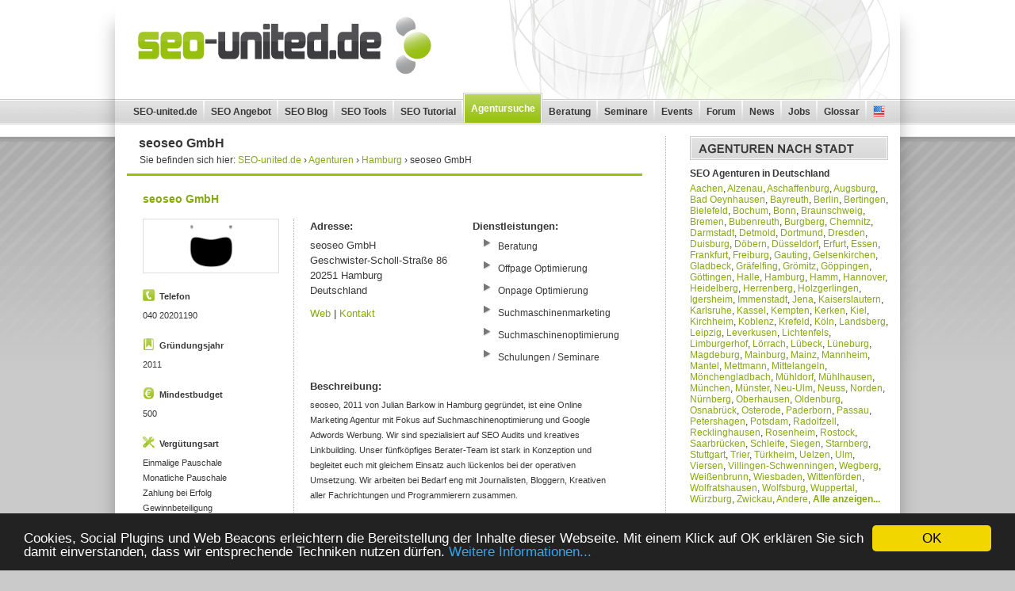

--- FILE ---
content_type: text/html
request_url: https://www.seo-united.de/seo-agenturen/seoseo-gmbh-1768/
body_size: 6752
content:

<!DOCTYPE html PUBLIC "-//W3C//DTD XHTML 1.0 Transitional//EN" "http://www.w3.org/TR/xhtml1/DTD/xhtml1-transitional.dtd">
<html xmlns="http://www.w3.org/1999/xhtml">
<head>
<meta http-equiv="Content-Type" content="text/html; charset=utf-8" />
<title>seoseo GmbH - Hamburg - SEO-united.de Agenturen</title>
<meta name="description" content="Adresse, Dienstleistungen, Auszeichnungen sowie eine aktuelle Übersicht der Referenzen der Agentur seoseo GmbH aus Hamburg..." />
<meta name="robots" content="index, follow" />
<!--[if lt IE 7]>
<link href="/style_ie.css" rel="stylesheet" type="text/css" media="all" />
<![endif]-->
<!--Responsive-->
<meta name="viewport" content="width=device-width, initial-scale=1.0">
<style>
	body.static {
		background-image: url(https://www.seo-united.de/images/bg_body_static.png);
		background-position: left -17px;
		color: #383838!important;
		font-family: Arial,Helvetica,sans-serif;
		color: #383838;
		font-size: 12px;
		background-color: #cacaca;
		background-repeat: repeat-x;
		margin: 0;
		padding: 0;
	}
	body.static #page {
		border: 0;
		margin-top: 0;
		margin-bottom: 40px;
		-webkit-box-shadow: 0px 30px 20px rgba(50, 50, 50, 0.35);
		-moz-box-shadow: 0px 30px 20px rgba(50, 50, 50, 0.35);
		box-shadow: 0px 30px 20px rgba(50,50,50,0.35);
	}
	#page {
		width: 990px;
		background-color: #fff;
		border: 2px solid #aaa;
		text-align: left;
		z-index: 10;
		margin: 15px auto;
	}
	#header.special {
		background-image: url(https://www.seo-united.de/images/bg_header_special.png);
		background-repeat: no-repeat;
		background-position: right top;
	}
	#logo {
		width: 426px;
		height: 125px;
		float: left;
	}
	a {
		color: #86aa0e;
		text-decoration: none;
	}
	#logo img {
		width: 426px;
		height: 115px;
	}
	#navi {
		height: 32px;
		background-image: url(https://www.seo-united.de/images/bg_navi.gif);
		background-repeat: repeat-x;
		clear: both;
		padding-left: 15px;
	}
	.nodesktop {
		display: none;
	}
	#navi ul {
		margin: 0;
		padding: 0;
	}

	ul, li, ol {
		list-style-type: none;
		margin: 0;
		padding: 0;
	}
	#navi ul li {
		width: auto;
		height: 32px;
		list-style-type: none;
		float: left;
		background-image: url(https://www.seo-united.de/images/bg_navi_trenner.gif);
		background-repeat: no-repeat;
		background-position: top right;
		margin: 0;
		padding: 0 2px 0 0;
	}
	#navi ul li a {
		width: auto;
		height: 16px;
		display: block;
		font-size: 12px;
		font-weight: 700;
		color: #383838;
		text-decoration: none;
		text-align: center;
		padding: 9px 7px 7px 8px;
	}
	#navi ul li.current {
		height: 37px;
		margin: -8px 0 0 0;
		padding: 0;
		border-left: 1px solid #cfcfcf;
		border-top: 1px solid #cfcfcf;
		border-right: 1px solid #cfcfcf;
		background-color: #fff;
		background-image: none;
	}
	#navi ul li.current a {
		width: auto;
		height: 15px;
		display: block;
		color: #fff;
		background-image: url(https://www.seo-united.de/images/bg_navi_current.gif);
		background-repeat: repeat-x;
		background-position: left;
		font-weight: 700;
		padding: 11px 7px 10px 8px;
		margin: 1px;
	}
	#navi ul li.li_lang {
		width: 23px;
		background-image: none;
		padding: 0!important;
	}
	#navi ul li a.lang_en {
		background-image: url(https://www.seo-united.de/images/english_small.gif);
	}
	#navi ul li a.a_lang {
		width: 15px;
		height: 15px;
		display: block;
		text-decoration: none;
		margin: 8px 0px 8px 8px;
		background-repeat: no-repeat;
		padding: 0;
	}
	#header_bottom_ad {
		height: 60px;
		text-align: center;
		clear: both;
		margin: 15px 0 0;
	}
	#main {
		margin: 0;
		padding: 15px;
	}
	.blog_box {
		margin-bottom: 25px;
	}
	.blog_box .titel {
		color: #383838;
		font-size: 16px;
		font-weight: 700;
		padding: 0 15px;
	}
	.blog_box .trenner {
		height: 3px;
		line-height: 3px;
		font-size: 2px;
		background-color: #97c00f;
		border: none;
		margin: 10px 0;
	}
	.clear {
		clear: both;
	}
	.blog_box .text {
		text-align: justify;
		font-size: 13px;
		line-height: 16px;
		padding: 0 15px;
	}
	h1, h2, h3, h4, h5, h6 {
		font-weight: 400;
		margin: 0;
		padding: 0;
	}
	#footer {
		height: 16px;
		background-image: url(https://www.seo-united.de/images/bg_footer.gif);
		background-repeat: repeat-x;
		text-align: center;
		padding: 5px;
	}
	#footer a, #footer strong, #footer span {
		color: #383838;
		text-decoration: none;
		padding: 0 5px;
	}
	#content_column {
		width: 650px;
		float: left;
		border-right: 1px dotted #aaa;
		margin-right: 0;
		padding-right: 29px;
	}
	#sidebar_column {
		width: 250px;
		float: right;
	}
	#sidebar_column .sidebar_startimg_grau {
		width: 250px;
		height: 30px;
		background-repeat: no-repeat;
		margin-bottom: 10px;
	}
	#sidebar_column .start_grau_sponsoren {
		background-image: url(https://www.seo-united.de/images/start_grau_sponsoren.png);
	}
	#sidebar_column .start_grau_agenturenstadt {
		background-image: url(https://www.seo-united.de/images/start_grau_agenturenstadt.png);
	}
	#sidebar_column .start_grau_agenturenplz {
		background-image: url(https://www.seo-united.de/images/start_grau_agenturenplz.png);
	}
	.agentur_premium_desc {
		font-size: 11px;
		margin: 5px 0px;
	}
	.sidebar_ul, .sidebar_box {
		float: left;
		margin-bottom: 25px;
	}
	.agentur_entry h3 {
		color: #97c00f;
		font-weight: bold;
		font-size: 14px;
		margin-bottom: 15px;
		margin-top: 5px;
	}
	.agentur_entry_2011 .agentur_img {
		width: 170px;
		float: left;
		margin-right: 20px;
		padding-right: 20px;
		border-right: 1px dotted #aaa;
		text-align: center;
	}
	.agentur_entry_2011 .agentur_img img {
		width: 160px;
		border: 1px solid #ddd;
		padding: 5px;
		background-color: #fff;
	}
	.agentur_zahlen .tel {
		background-image: url(https://www.seo-united.de/images/agentur_icon_tel.gif);
	}
	.agentur_zahlen strong {
		background-repeat: no-repeat;
		padding-left: 21px;
	}
	.agentur_entry_2011 .agentur_zahlen {
		text-align: left;
		font-size: 11px;
		margin-top: 20px;
	}
	.agentur_entry_2011 {
		padding: 5px 5px 20px;
	}
	.agentur_entry_2011 .agentur_infos {
		width: 390px;
		float: left;
	}
	.agentur_entry strong {
		margin-bottom: 5px;
		display: block;
	}
	.agentur_entry_2011 .agentur_dienstleistungen {
		width: 185px;
		float: left;
		margin-right: 0px;
	}
	.agentur_entry_2011 .agentur_daten {
		width: 185px;
		float: left;
		margin-right: 20px;
	}
	.agentur_website {
		margin-top: 10px;
	}
	.agentur_entry_2011 .agentur_dienstleistungen li {
		background-image: url(https://www.seo-united.de/images/bullet_transparent.gif);
	}
	ul.list_bullet li {
		background-image: url(https://www.seo-united.de/images/bullet.gif);
		background-repeat: no-repeat;
		background-position: left top;
		padding-left: 20px;
		margin-bottom: 5px;
	}
	.agentur_entry_2011 .agentur_beschreibung {
		width: 390px;
		float: left;
		margin-top: 10px;
	}
	.agentur_entry_2011 .agentur_text {
		font-size: 11px;
		width: 100%;
		float: none;
	}
	.agentur_text {
		width: 250px;
		float: left;
		font-size: 11px;
		text-align: left;
	}
	.agentur_zahlen .gruendung {
		background-image: url(https://www.seo-united.de/images/agentur_icon_gruendung.gif);
	}
	.agentur_zahlen .verguetung {
		background-image: url(https://www.seo-united.de/images/agentur_icon_verguetung.gif);
	}
	.agentur_entry .list_bullet {
		font-size: 12px;
	}
	@media screen and (max-width: 675px)
	{
		#header.special {
			background-size: auto 45px;
			min-height: 45px;
		}
		#logo {
			width: 160px;
			height: auto;
		}
		#logo img {
			height: auto;
			width: 160px;
		}
		#navi {
			padding: 0px;
			background-image: none;
			height: auto;
			border-top: 1px solid #ddd;
		}
		#navi_toggle {
			position: absolute;
			top: 9px;
			right: 10px;
			width: 50px;
			height: 24px;
			background-image: url(https://www.seo-united.de/images/bg_mobile_nav@2x.png);
			background-repeat: no-repeat;
			background-position: 37px center;
			background-size: 18px 14px;
			background-color: #fff;
			border: 1px solid #97c00e;
			font-size: 10px;
			line-height: 25px;
			font-weight: bold;
			text-transform: uppercase;
			padding: 0 4px;
		}
		.nodesktop {
			display: block;
		}
		#navi ul {
			display: none;
		}
		#header_bottom_ad {
			display: none !important;
		}
		#content_column, #sidebar_column {
			width: auto;
			float: none;
			margin: 0 0 20px 0;
			padding: 0;
			background-image: none;
			border: 0;
		}
		.blog_box .text, .blog_box .titel, .blog_box .meta {
			padding: 0;
			height: auto;
			text-align: left;
		}
		#page, #seounited_blog div#page {
			margin: 0!important;
			padding: 0;
			border: 0;
			width: 100%;
		}
		.blog_box .text, .blog_box .titel, .blog_box .meta {
			padding: 0;
			height: auto;
			text-align: left;
		}
		.blog_box .text {
			font-size: 15px;
			line-height: 1.7;
		}
		body {
			font-size: 15px;
			margin: 0!important;
			padding: 0;
			border-top: 1px solid #fff;
		}
		.nomobile {
			display: none;
		}
		.nodesktop {
			display: block;
		}
		.agentur_entry .agentur_img, .agentur_entry .agentur_infos {
			float: none;
			width: 100%;
			margin: 0 0 20px 0;
			padding: 0;
			border: 0;
			text-align: left;
		}
		#content_column, #sidebar_column {
			width: auto;
			float: none;
			margin: 0 0 20px 0;
			padding: 0;
			background-image: none;
			border: 0;
		}
		#main {
			margin: 0;
			padding: 20px 10px;
		}
		#breadcrumb_agentur, #agentursuche_nothingfound {
			margin: 5px 0!important;
			font-size: 11px;
		}
		.agentur_entry .agentur_zahlen, .agentur_entry .agentur_text {
			font-size: 15px;
			line-height: 1.5;
		}
		.sidebar_box, .sidebar_box .agentur_premium_desc, .sidebar_box .agentur_premium_name {
			font-size: 15px;
			line-height: 1.7;
		}
	}
</style>
<noscript>
	<link href="/min/?f=style.css" rel="stylesheet" type="text/css" media="all" />
	<link href="/style_mobile.css" rel="stylesheet" media="screen and (max-width: 675px)" type="text/css">
</noscript>
</head>

<body class="static">

<div id="page">

	<div id="header" class="special">

		<div id="logo">
			<a href="/"><img src="/images/seo-united-logo.png" alt="SEO-united.de - Suchmaschinenoptimierung" /></a>
		</div>

		<div id="navi">
		<div id="navi_toggle" class="nodesktop">Menü</div>
		<ul>
		<li><a title="SEO-united.de - Suchmaschinenoptimierung" href="/">SEO-united.de</a></li>
		<li><a href="https://www.seo-united.de/kontakt.php">SEO Angebot</a></li>
		<li><a href="https://www.seo-united.de/blog/">SEO Blog</a></li>
		<li><a href="https://www.seo-united.de/links-tools/">SEO Tools</a></li>
		<li><a href="https://www.seo-united.de/sitemap.html">SEO Tutorial</a></li>
		<li class="current"><a href="https://www.seo-united.de/seo-agenturen/">Agentursuche</a></li>
		<li><a href="https://www.seo-united.de/beratung/">Beratung</a></li>
		<li><a href="https://www.seo-united.de/seminare/">Seminare</a></li>
		<li><a href="https://www.seo-united.de/konferenzen/">Events</a></li>
		<li><a href="https://www.seo-united.de/forum/">Forum</a></li>
		<li><a href="https://www.seo-united.de/news/">News</a></li>
		<li><a href="https://www.seo-united.de/blog/jobs">Jobs</a></li>
		<li><a href="https://www.seo-united.de/glossar/">Glossar</a></li>
		<li class="li_lang"><a class="a_lang lang_en" href="/search-engine-optimization/">&nbsp;</a></li>
		</ul>
		</div>

	</div>

	<div id="main">

		<div id="content_column">

			<div class="blog_box">
			
				<h2 class="titel">seoseo GmbH</h2>
				<div id="breadcrumb_agentur" style="font-size: 12px;color:#383838;margin-top:5px;margin-bottom:5px;margin-left:16px;">Sie befinden sich hier:
					<span itemscope itemtype="https://data-vocabulary.org/Breadcrumb"><a href="/" itemprop="url"><span itemprop="title" style="color: #86aa0e">SEO-united.de</span></a></span> › 
					<span itemscope itemtype="https://data-vocabulary.org/Breadcrumb"><a href="/seo-agenturen/" itemprop="url"><span itemprop="title" style="color: #86aa0e">Agenturen</span></a></span> › 
																		<span itemscope itemtype="https://data-vocabulary.org/Breadcrumb"><a href="/seo-agenturen/stadt/hamburg/" itemprop="url"><span itemprop="title" style="color: #86aa0e">Hamburg</span></a></span> › 
																<span style="color: #383838">seoseo GmbH</span>
				</div>
				<div class="trenner"></div>
                				<div class="text">
				

						
						<div class="agentur_entry agentur_entry_2011">
							<h3><a href="/seo-agenturen/seoseo-gmbh-1768/">seoseo GmbH</a></h3>
							<div class="agentur_img"><a href="/seo-agenturen/seoseo-gmbh-1768/" onClick="ga('send', 'event', 'Agenturverzeichnis', 'OutboundClick','http://www.seoseo-gmbh.com [Detail-Eintrag-Logo]', 1);"><img src="/seo-agenturen/logos/logo_1768.png" alt="seoseo GmbH Logo" /></a>
							<div class="agentur_zahlen"><div class="nomobile"><strong class="tel">Telefon</strong>040 20201190</div><div class="nodesktop"><strong class="tel">Telefon</strong>040 20201190</div><br /><strong class="gruendung">Gründungsjahr</strong>2011<br /><br /><strong class="budget">Mindestbudget</strong>500<br /><br /><strong class="verguetung">Vergütungsart</strong>Einmalige Pauschale<br />Monatliche Pauschale<br />Zahlung bei Erfolg<br />Gewinnbeteiligung<br /><br /><strong class="laufzeit">Mindestvertragslaufzeit</strong>1 Monat</div>
							</div>
							<div class="agentur_infos">
								<div class="agentur_daten">
									<strong>Adresse:</strong>
									seoseo GmbH<br />
									Geschwister-Scholl-Straße 86<br />
		
									20251 Hamburg<br />Deutschland<br />	<div class="agentur_website"><a target="_blank" href="http://www.seoseo-gmbh.com" onClick="ga('send', 'event', 'Agenturverzeichnis', 'OutboundClick','http://www.seoseo-gmbh.com [Detail-Eintrag-Web]', 1);">Web</a> | <a target="_blank" href="http://www.seoseo-gmbh.com" onClick="ga('send', 'event', 'Agenturverzeichnis', 'OutboundClick','http://www.seoseo-gmbh.com [Detail-Eintrag-Kontakt]', 1);">Kontakt</a></div></div>
								<div class="agentur_dienstleistungen">
									<strong>Dienstleistungen:</strong>
		
									<ul class="list_bullet"><li>Beratung</li><li>Offpage Optimierung</li><li>Onpage Optimierung</li><li>Suchmaschinenmarketing</li><li>Suchmaschinenoptimierung</li><li>Schulungen / Seminare</li></ul>
								</div>
								<div class="agentur_beschreibung">
									<strong>Beschreibung:</strong>
									<div class="agentur_text">seoseo, 2011 von Julian Barkow in Hamburg gegründet, ist eine Online Marketing Agentur mit Fokus auf Suchmaschinenoptimierung und Google Adwords Werbung. Wir sind spezialisiert auf SEO Audits und kreatives Linkbuilding.
Unser fünfköpfiges Berater-Team ist stark in Konzeption und begleitet euch mit gleichem Einsatz auch lückenlos bei der operativen Umsetzung. Wir arbeiten bei Bedarf eng mit Journalisten, Bloggern, Kreativen aller Fachrichtungen und Programmierern zusammen.<br /><br /> 
Wir sind jung, engagiert, erfahren, zahlenverliebt und denken unternehmerisch. Wir sagen: „Tschüss, Katz-und-Maus-Spiel mit Google! Moin, verdienter und nachhaltiger Suchmaschinen-Erfolg!“<br /><br />
Zu unserem Service gehören:<br /><br />
- Blogger Kampagnen<br />
- Google Adwords Betreuung<br />
- Individuelle Beratung und Workshops<br />
- Keywordanalysen<br />
- Kreative Linkbuilding Ideen<br />
- Online Marketing Strategien<br />
- SEO Audits
</div>
									<br /><br />
									<strong>Referenzen:</strong>
									<div class="agentur_text">Bei Interesse schicken wir ihnen gerne ausführliche Cases zu.</div>
									<br /><br />
									<strong>Auszeichnungen:</strong>
									<div class="agentur_text"></div>
									<br /><br />
									<strong>Anfahrt:</strong><iframe
  width="100%"
  height="275"
  frameborder="0" style="border:0"
  src="https://www.google.com/maps/embed/v1/place?key=AIzaSyDUQuaflVNyB7PQV9xNfAmoN0EsNyMBxQI&q=Geschwister-Scholl-Straße 86, 20251 Hamburg, Germany" allowfullscreen>
</iframe>


								</div>
								<div class="clear"></div>
							</div>
							<div class="clear"></div>
						</div>
	
						<div class="trenner_light"></div>				</div>
			</div>

			<div class="clear"></div>
		</div>
		
		<div id="sidebar_column">
		
						
			<div class="sidebar_startimg_grau start_grau_agenturenstadt"></div>
			<div class="sidebar_box">
				<strong style="display:block; margin-bottom: 5px;">SEO Agenturen in Deutschland</strong>
				<a href="/seo-agenturen/stadt/aachen/">Aachen</a>, <a href="/seo-agenturen/stadt/alzenau/">Alzenau</a>, <a href="/seo-agenturen/stadt/aschaffenburg/">Aschaffenburg</a>, <a href="/seo-agenturen/stadt/augsburg/">Augsburg</a>, <a href="/seo-agenturen/stadt/bad-oeynhausen/">Bad Oeynhausen</a>, <a href="/seo-agenturen/stadt/bayreuth/">Bayreuth</a>, <a href="/seo-agenturen/stadt/berlin/">Berlin</a>, <a href="/seo-agenturen/stadt/bertingen/">Bertingen</a>, <a href="/seo-agenturen/stadt/bielefeld/">Bielefeld</a>, <a href="/seo-agenturen/stadt/bochum/">Bochum</a>, <a href="/seo-agenturen/stadt/bonn/">Bonn</a>, <a href="/seo-agenturen/stadt/braunschweig/">Braunschweig</a>, <a href="/seo-agenturen/stadt/bremen/">Bremen</a>, <a href="/seo-agenturen/stadt/bubenreuth/">Bubenreuth</a>, <a href="/seo-agenturen/stadt/burgberg/">Burgberg</a>, <a href="/seo-agenturen/stadt/chemnitz/">Chemnitz</a>, <a href="/seo-agenturen/stadt/darmstadt/">Darmstadt</a>, <a href="/seo-agenturen/stadt/detmold/">Detmold</a>, <a href="/seo-agenturen/stadt/dortmund/">Dortmund</a>, <a href="/seo-agenturen/stadt/dresden/">Dresden</a>, <a href="/seo-agenturen/stadt/duisburg/">Duisburg</a>, <a href="/seo-agenturen/stadt/doebern/">Döbern</a>, <a href="/seo-agenturen/stadt/duesseldorf/">Düsseldorf</a>, <a href="/seo-agenturen/stadt/erfurt/">Erfurt</a>, <a href="/seo-agenturen/stadt/essen/">Essen</a>, <a href="/seo-agenturen/stadt/frankfurt/">Frankfurt</a>, <a href="/seo-agenturen/stadt/freiburg/">Freiburg</a>, <a href="/seo-agenturen/stadt/gauting/">Gauting</a>, <a href="/seo-agenturen/stadt/gelsenkirchen/">Gelsenkirchen</a>, <a href="/seo-agenturen/stadt/gladbeck/">Gladbeck</a>, <a href="/seo-agenturen/stadt/graefelfing/">Gräfelfing</a>, <a href="/seo-agenturen/stadt/groemitz/">Grömitz</a>, <a href="/seo-agenturen/stadt/goeppingen/">Göppingen</a>, <a href="/seo-agenturen/stadt/goettingen/">Göttingen</a>, <a href="/seo-agenturen/stadt/halle/">Halle</a>, <a href="/seo-agenturen/stadt/hamburg/">Hamburg</a>, <a href="/seo-agenturen/stadt/hamm/">Hamm</a>, <a href="/seo-agenturen/stadt/hannover/">Hannover</a>, <a href="/seo-agenturen/stadt/heidelberg/">Heidelberg</a>, <a href="/seo-agenturen/stadt/herrenberg/">Herrenberg</a>, <a href="/seo-agenturen/stadt/holzgerlingen/">Holzgerlingen</a>, <a href="/seo-agenturen/stadt/igersheim/">Igersheim</a>, <a href="/seo-agenturen/stadt/immenstadt/">Immenstadt</a>, <a href="/seo-agenturen/stadt/jena/">Jena</a>, <a href="/seo-agenturen/stadt/kaiserslautern/">Kaiserslautern</a>, <a href="/seo-agenturen/stadt/karlsruhe/">Karlsruhe</a>, <a href="/seo-agenturen/stadt/kassel/">Kassel</a>, <a href="/seo-agenturen/stadt/kempten/">Kempten</a>, <a href="/seo-agenturen/stadt/kerken/">Kerken</a>, <a href="/seo-agenturen/stadt/kiel/">Kiel</a>, <a href="/seo-agenturen/stadt/kirchheim/">Kirchheim</a>, <a href="/seo-agenturen/stadt/koblenz/">Koblenz</a>, <a href="/seo-agenturen/stadt/krefeld/">Krefeld</a>, <a href="/seo-agenturen/stadt/koeln/">Köln</a>, <a href="/seo-agenturen/stadt/landsberg/">Landsberg</a>, <a href="/seo-agenturen/stadt/leipzig/">Leipzig</a>, <a href="/seo-agenturen/stadt/leverkusen/">Leverkusen</a>, <a href="/seo-agenturen/stadt/lichtenfels/">Lichtenfels</a>, <a href="/seo-agenturen/stadt/limburgerhof/">Limburgerhof</a>, <a href="/seo-agenturen/stadt/loerrach/">Lörrach</a>, <a href="/seo-agenturen/stadt/luebeck/">Lübeck</a>, <a href="/seo-agenturen/stadt/lueneburg/">Lüneburg</a>, <a href="/seo-agenturen/stadt/magdeburg/">Magdeburg</a>, <a href="/seo-agenturen/stadt/mainburg/">Mainburg</a>, <a href="/seo-agenturen/stadt/mainz/">Mainz</a>, <a href="/seo-agenturen/stadt/mannheim/">Mannheim</a>, <a href="/seo-agenturen/stadt/mantel/">Mantel</a>, <a href="/seo-agenturen/stadt/mettmann/">Mettmann</a>, <a href="/seo-agenturen/stadt/mittelangeln/">Mittelangeln</a>, <a href="/seo-agenturen/stadt/moenchengladbach/">Mönchengladbach</a>, <a href="/seo-agenturen/stadt/muehldorf/">Mühldorf</a>, <a href="/seo-agenturen/stadt/muehlhausen/">Mühlhausen</a>, <a href="/seo-agenturen/stadt/muenchen/">München</a>, <a href="/seo-agenturen/stadt/muenster/">Münster</a>, <a href="/seo-agenturen/stadt/neu-ulm/">Neu-Ulm</a>, <a href="/seo-agenturen/stadt/neuss/">Neuss</a>, <a href="/seo-agenturen/stadt/norden/">Norden</a>, <a href="/seo-agenturen/stadt/nuernberg/">Nürnberg</a>, <a href="/seo-agenturen/stadt/oberhausen/">Oberhausen</a>, <a href="/seo-agenturen/stadt/oldenburg/">Oldenburg</a>, <a href="/seo-agenturen/stadt/osnabrueck/">Osnabrück</a>, <a href="/seo-agenturen/stadt/osterode/">Osterode</a>, <a href="/seo-agenturen/stadt/paderborn/">Paderborn</a>, <a href="/seo-agenturen/stadt/passau/">Passau</a>, <a href="/seo-agenturen/stadt/petershagen/">Petershagen</a>, <a href="/seo-agenturen/stadt/potsdam/">Potsdam</a>, <a href="/seo-agenturen/stadt/radolfzell/">Radolfzell</a>, <a href="/seo-agenturen/stadt/recklinghausen/">Recklinghausen</a>, <a href="/seo-agenturen/stadt/rosenheim/">Rosenheim</a>, <a href="/seo-agenturen/stadt/rostock/">Rostock</a>, <a href="/seo-agenturen/stadt/saarbruecken/">Saarbrücken</a>, <a href="/seo-agenturen/stadt/schleife/">Schleife</a>, <a href="/seo-agenturen/stadt/siegen/">Siegen</a>, <a href="/seo-agenturen/stadt/starnberg/">Starnberg</a>, <a href="/seo-agenturen/stadt/stuttgart/">Stuttgart</a>, <a href="/seo-agenturen/stadt/trier/">Trier</a>, <a href="/seo-agenturen/stadt/tuerkheim/">Türkheim</a>, <a href="/seo-agenturen/stadt/uelzen/">Uelzen</a>, <a href="/seo-agenturen/stadt/ulm/">Ulm</a>, <a href="/seo-agenturen/stadt/viersen/">Viersen</a>, <a href="/seo-agenturen/stadt/villingen-schwenningen/">Villingen-Schwenningen</a>, <a href="/seo-agenturen/stadt/wegberg/">Wegberg</a>, <a href="/seo-agenturen/stadt/weissenbrunn/">Weißenbrunn</a>, <a href="/seo-agenturen/stadt/wiesbaden/">Wiesbaden</a>, <a href="/seo-agenturen/stadt/wittenfoerden/">Wittenförden</a>, <a href="/seo-agenturen/stadt/wolfratshausen/">Wolfratshausen</a>, <a href="/seo-agenturen/stadt/wolfsburg/">Wolfsburg</a>, <a href="/seo-agenturen/stadt/wuppertal/">Wuppertal</a>, <a href="/seo-agenturen/stadt/wuerzburg/">Würzburg</a>, <a href="/seo-agenturen/stadt/zwickau/">Zwickau</a>,  <a href="/seo-agenturen/stadt/andere-de/">Andere</a>, <strong><a href="/seo-agenturen/land/de/">Alle anzeigen...</a></strong>

				<strong style="display:block; margin-top: 25px; margin-bottom: 5px;">SEO Agenturen in Österreich</strong>
				<a href="/seo-agenturen/stadt/glanegg/">Glanegg</a>, <a href="/seo-agenturen/stadt/graz/">Graz</a>, <a href="/seo-agenturen/stadt/innsbruck/">Innsbruck</a>, <a href="/seo-agenturen/stadt/klagenfurt/">Klagenfurt</a>, <a href="/seo-agenturen/stadt/landeck/">Landeck</a>, <a href="/seo-agenturen/stadt/linz/">Linz</a>, <a href="/seo-agenturen/stadt/lustenau/">Lustenau</a>, <a href="/seo-agenturen/stadt/salzburg/">Salzburg</a>, <a href="/seo-agenturen/stadt/st-poelten/">St. Pölten</a>, <a href="/seo-agenturen/stadt/villach/">Villach</a>, <a href="/seo-agenturen/stadt/wien/">Wien</a>,  <a href="/seo-agenturen/stadt/andere-at/">Andere</a>, <strong><a href="/seo-agenturen/land/at/">Alle anzeigen...</a></strong>

				<strong style="display:block; margin-top: 25px; margin-bottom: 5px;">SEO Agenturen in der Schweiz</strong>
				<a href="/seo-agenturen/stadt/basel/">Basel</a>, <a href="/seo-agenturen/stadt/bern/">Bern</a>, <a href="/seo-agenturen/stadt/genf/">Genf</a>, <a href="/seo-agenturen/stadt/lausanne/">Lausanne</a>, <a href="/seo-agenturen/stadt/rotkreuz/">Rotkreuz</a>, <a href="/seo-agenturen/stadt/zuerich/">Zürich</a>,  <a href="/seo-agenturen/stadt/andere-ch/">Andere</a>, <strong><a href="/seo-agenturen/land/ch/">Alle anzeigen...</a></strong>
			</div>
			<div class="clear"></div>
					
			
			<div class="sidebar_startimg_grau start_grau_agenturenplz"></div>
			<div class="sidebar_box">
				<strong style="display:block; margin-bottom: 5px;">SEO Agenturen im ...</strong>
				<a href="/seo-agenturen/plz/0/">PLZ-Bereich 0</a>, <a href="/seo-agenturen/plz/1/">PLZ-Bereich 1</a>, <a href="/seo-agenturen/plz/2/">PLZ-Bereich 2</a>, <a href="/seo-agenturen/plz/3/">PLZ-Bereich 3</a>, <a href="/seo-agenturen/plz/4/">PLZ-Bereich 4</a>, <a href="/seo-agenturen/plz/5/">PLZ-Bereich 5</a>, <a href="/seo-agenturen/plz/6/">PLZ-Bereich 6</a>, <a href="/seo-agenturen/plz/7/">PLZ-Bereich 7</a>, <a href="/seo-agenturen/plz/8/">PLZ-Bereich 8</a>, <a href="/seo-agenturen/plz/9/">PLZ-Bereich 9</a>,  <strong><a href="/seo-agenturen/plz/">Alle anzeigen...</a></strong>
								<br /><br /><hr />
				<strong>Ihre Agentur fehlt? Jetzt <a href="https://www.seo-united.de/seo-agenturen/eintragen/basic/">eintragen</a>!</strong>
				<br /><br />
			</div>
			<div class="clear"></div>
					
			
			
			<div class="clear"></div>
		</div>

		<div class="clear"></div>
	</div>


 <div id="footer">
            <strong>&copy; SEO-united.de - Verzeichnis deutschsprachiger Werbeagenturen</strong> | 
            <a href="/kontakt.html">Kontakt</a> |
			<a href="/impressum.html">Impressum</a> |
            <a href="/seo-agenturen/meldung.php">Eintrag melden</a>
	</div>

</div>

<script src="https://code.jquery.com/jquery-3.0.0.min.js"></script>
<script src="https://code.jquery.com/jquery-migrate-3.0.1.min.js"></script>
<!-- <script src="https://code.jquery.com/jquery-1.10.1.min.js"></script> -->
<!-- <script src="https://code.jquery.com/jquery-migrate-1.2.1.min.js"></script> -->
<script src="/functions_mobile.js" type="text/javascript"></script>
<script>
	$(document).ready(function(){
		$('head').append('<link href="/min/?f=style.css" rel="stylesheet" type="text/css" media="all" /><link href="/style_mobile.css" rel="stylesheet" media="screen and (max-width: 675px)" type="text/css">');
		initialize();
	});
</script>

<script>
  (function(i,s,o,g,r,a,m){i['GoogleAnalyticsObject']=r;i[r]=i[r]||function(){
  (i[r].q=i[r].q||[]).push(arguments)},i[r].l=1*new Date();a=s.createElement(o),
  m=s.getElementsByTagName(o)[0];a.async=1;a.src=g;m.parentNode.insertBefore(a,m)
  })(window,document,'script','//www.google-analytics.com/analytics.js','ga');

  ga('create', 'UA-2143428-1', 'seo-united.de');
  ga('send', 'pageview');

</script>

<!-- Begin Cookie Consent plugin by Silktide -->
<script type="text/javascript">
    window.cookieconsent_options = {"message":"Cookies, Social Plugins und Web Beacons erleichtern die Bereitstellung der Inhalte dieser Webseite. Mit einem Klick auf OK erklären Sie sich damit einverstanden, dass wir entsprechende Techniken nutzen dürfen.","dismiss":"OK","learnMore":"Weitere Informationen...","link":"https://www.seo-united.de/impressum.html","theme":"dark-bottom"};
</script>
<script type="text/javascript" src="//cdnjs.cloudflare.com/ajax/libs/cookieconsent2/1.0.9/cookieconsent.min.js"></script>
<!-- End Cookie Consent plugin -->
</body>
</html>


--- FILE ---
content_type: text/css; charset=utf-8
request_url: https://www.seo-united.de/min/?f=style.css
body_size: 7695
content:
h1,h2,h3,h4,h5,h6{font-weight:400;margin:0;padding:0}ul,li,ol{list-style-type:none;margin:0;padding:0}body{font-family:Arial,Helvetica,sans-serif;color:#383838;font-size:12px;background-color:#cacaca;background-image:url(https://www.seo-united.de/images/bg_body.gif);background-repeat:repeat-x;margin:0;padding:0}body.wide_background{background-image:url(https://www.seo-united.de/images/bg_body_wide.jpg);background-position:top center}body.static{background-image:url(https://www.seo-united.de/images/bg_body_static.png);background-position:left -17px;color:#383838!important}#page{width:990px;background-color:#fff;border:2px
solid #aaa;text-align:left;z-index:10;margin:15px
auto}body.wide_background
#page{border:0!important;margin-top:0!important}body.static
#page{border:0;margin-top:0;margin-bottom:40px;-webkit-box-shadow:0px 30px 20px rgba(50, 50, 50, 0.35);-moz-box-shadow:0px 30px 20px rgba(50, 50, 50, 0.35);box-shadow:0px 30px 20px rgba(50,50,50,0.35)}#header_top{height:0;line-height:0;font-size:0}#header_top
a{color:#fff}#header.special{background-image:url(https://www.seo-united.de/images/bg_header_special.png);background-repeat:no-repeat;background-position:right top}body.wide_background
#header.special{background-image:url(https://www.seo-united.de/images/bg_header_special_wide.gif);padding-top:17px!important}#header.special_tel{background-image:url(https://www.seo-united.de/images/bg_header_tel.gif);background-repeat:no-repeat;background-position:right top}#logo{width:426px;height:125px;float:left}#logo
img{width:426px;height:115px}#header_ad{width:468px;height:60px;float:right;margin-right:15px;margin-top:28px;display:inline}#menu{height:32px;background-image:url(https://www.seo-united.de/images/bg_menu.gif);background-repeat:repeat-x;clear:both;padding-left:15px}#menu
ul{margin:0;padding:0}#menu ul
li{width:auto;height:32px;list-style-type:none;float:left;background-image:url(https://www.seo-united.de/images/bg_menu_trenner.gif);background-repeat:no-repeat;background-position:top right;margin:0;padding:0
2px 0 0}#menu ul
li.li_lang{width:31px;background-image:none;padding:0!important}#menu ul li
a{width:auto;height:16px;display:block;font-size:12px;font-weight:700;color:#383838;text-decoration:none;text-align:center;padding:8px
13px}#menu ul li
a.a_lang{width:15px;height:15px;display:block;text-decoration:none;margin:8px
0px 8px 10px;background-repeat:no-repeat;padding:0}#menu ul li
a.lang_de{background-image:url(https://www.seo-united.de/images/deutsch_small.gif)}#menu ul li a.lang_de:hover{background-image:url(https://www.seo-united.de/images/deutsch_hover_small.gif)!important;background-repeat:no-repeat!important}#menu ul li
a.lang_en{background-image:url(https://www.seo-united.de/images/english_small.gif)}#menu ul li a.lang_en:hover{background-image:url(https://www.seo-united.de/images/english_hover_small.gif)!important;background-repeat:no-repeat!important}#menu ul li a:hover{color:#fff;background-image:url(https://www.seo-united.de/images/bg_menu_hover.gif);background-repeat:repeat-x}#menu ul li
a.aktiv{width:100px;height:18px;display:block;color:#fff;background-image:url(https://www.seo-united.de/images/bg_menu_aktiv.gif);background-repeat:no-repeat;background-position:left;margin-top:-8px;padding:11px
10px}#menu ul li
ol{border-left:1px solid #c9c9c9;border-right:1px solid #c9c9c9;border-bottom:1px solid #c9c9c9;display:none;z-index:100;position:absolute}#menu ul li:hover
ol{display:block}#menu ul li ol
li{float:none;display:block;background-color:#eee;background-image:none;height:auto;margin:0;padding:0}#menu ul li ol li
a{display:block;text-align:left;border-bottom:1px solid #fff;background-position:left -2px;height:auto;margin:0;padding:3px
5px}#navi{height:32px;background-image:url(https://www.seo-united.de/images/bg_navi.png);background-repeat:repeat-x;clear:both;padding-left:15px}#navi
ul{margin:0;padding:0}#navi ul
li{width:auto;height:32px;list-style-type:none;float:left;background-image:url(https://www.seo-united.de/images/bg_navi_trenner.png);background-repeat:no-repeat;background-position:top right;margin:0;padding:0
2px 0 0}#navi ul
li.li_lang{width:23px;background-image:none;padding:0!important}#navi ul li
a{width:auto;height:16px;display:block;font-size:12px;font-weight:700;color:#383838;text-decoration:none;text-align:center;padding:9px
7px 7px 8px}#navi ul li
a.a_lang{width:15px;height:15px;display:block;text-decoration:none;margin:8px
0px 8px 8px;background-repeat:no-repeat;padding:0}#navi ul li
a.lang_de{background-image:url(https://www.seo-united.de/images/deutsch_small.gif)}#navi ul li a.lang_de:hover{background-image:url(https://www.seo-united.de/images/deutsch_hover_small.gif)!important;background-repeat:no-repeat!important}#navi ul li
a.lang_en{background-image:url(https://www.seo-united.de/images/english_small.gif)}#navi ul li a.lang_en:hover{background-image:url(https://www.seo-united.de/images/english_hover_small.gif)!important;background-repeat:no-repeat!important}#navi ul li a:hover{color:#fff;background-image:url(https://www.seo-united.de/images/bg_navi_hover.gif);background-repeat:repeat-x}#navi ul
li.current{height:37px;margin:-8px 0 0 0;padding:0;border-left:1px solid #cfcfcf;border-top:1px solid #cfcfcf;border-right:1px solid #cfcfcf;background-color:#fff;background-image:none}#navi ul li.current
a{width:auto;height:15px;display:block;color:#fff;background-image:url(https://www.seo-united.de/images/bg_navi_current.png);background-repeat:repeat-x;background-position:left;font-weight:700;padding:11px
7px 10px 8px;margin:1px}#header_bottom_ad{height:60px;text-align:center;clear:both;margin:15px
0 0}#header_bottom_responsive_ad{margin:15px
15px 10px;text-align:center}#main{margin:0;padding:15px}#content_column{width:650px;float:left;border-right:1px dotted #aaa;margin-right:0;padding-right:29px}#content_column_wide{width:100%;clear:both}#content_bottom_ad{text-align:center;margin-top:10px}#sidebar_column{width:250px;float:right}#sidebar_column
h2{color:#000;font-size:14px;font-weight:700;margin-bottom:5px}#footer{height:16px;background-image:url(https://www.seo-united.de/images/bg_footer.gif);background-repeat:repeat-x;text-align:center;padding:5px}#footer a,#footer strong,#footer
span{color:#383838;text-decoration:none;padding:0
5px}#footer_links{height:115px;background-image:url(https://www.seo-united.de/images/bg_footer_links.gif);background-repeat:repeat-x;background-position:0 27px}#footer_links
.box{width:190px;height:130px;float:left}#footer_links .box h6,#footer_links .box
.h6_dummy{font-size:18px;margin-left:15px;margin-bottom:11px}#footer_links .box ul
li{font-size:11px;padding:1px
15px}#footer_links .box ul li
a{color:#757575}#footer_links .box
ul.footer_links_archiv{border-right:10px solid #fff}#footer_links .box
ul.footer_links_blogroll{border-right:2px solid #fff}#wp_footer,#wp_footer,#footer_bottom,#footer_bottom
a{color:#aaa;font-size:11px;text-align:center;padding:5px
10px}#direct_dropdown{width:50px;height:50px;border:1px
solid #fff;float:left;margin-top:32px;padding:0}#direct_dropdown_hidden{width:50px;height:50px;float:left;position:absolute;left:565px;top:120px;padding:5px}.direct_dropdown_newsletter{width:50px;height:50px;display:block;background-image:url(https://www.seo-united.de/images/direct_dropdown_newsletter_sw.gif);background-repeat:no-repeat}.direct_dropdown_newsletter:hover{background-image:url(https://www.seo-united.de/images/direct_dropdown_newsletter.gif)}.direct_dropdown_rss{width:50px;height:50px;display:block;background-image:url(https://www.seo-united.de/images/direct_dropdown_rss.png);background-repeat:no-repeat}.direct_dropdown_rss:hover{background-image:url(https://www.seo-united.de/images/direct_dropdown_rss_orange.png)}#certificates{width:60px;height:60px;float:left;margin-top:27px}#certificates
.certificate_ibusiness{width:60px;height:60px;background-repeat:no-repeat;background-image:url(https://www.seo-united.de/images/zertifikat_ibusiness_sw.png)}#certificates .certificate_ibusiness:hover{background-image:url(https://www.seo-united.de/images/zertifikat_ibusiness.png)}#topbar{background-color:#96bf0d;background-image:url(https://www.seo-united.de/images/bg_topbar_gruen.gif);background-repeat:repeat-x;border-bottom:1px solid #383838;text-align:center;font-weight:700;padding:5px}#topbar
a{color:#000;text-decoration:underline}#topbar
.topbar_close{float:right;width:14px;height:14px;border:1px
solid #fff}#feature_wrapper{width:650px;height:170px;background-color:#e6e6e6;overflow:hidden;position:relative;margin-bottom:20px}#feature{width:650px;height:170px;position:absolute}#feature
.glidecontentwrapper{float:left;position:absolute;left:0;top:0}#feature
.glidecontenttoggler{padding-top:0px;margin-top:0px;background-color:#e6e6e6;overflow:hidden}#feature
.feature_maske{width:528px;height:170px;background-image:url(https://www.seo-united.de/images/bg_feature_maske.png);float:left;position:absolute;z-index:20}#feature
.feature_content{width:420px;height:170px;float:left;display:none;position:absolute;z-index:30}#feature
h5{color:#fff;font-size:18px;margin-bottom:15px;padding:15px
0 0 15px}#feature
.text{font-size:11px;font-weight:700;padding:0
0 0 15px}#feature
.more{width:155px;height:16px;display:block;color:#97c00e;background-image:url(https://www.seo-united.de/images/bg_feature_more.gif);background-repeat:no-repeat;font-size:10px;margin-top:15px;font-weight:700;padding:3px
15px}#feature
.feature_controls{width:230px;height:170px;float:right}#feature .feature_controls
a{color:#fff;font-size:17px;display:block;width:210px;height:22px;text-align:right;background-color:#bcbcbc;margin-bottom:10px;background-image:url(https://www.seo-united.de/images/bg_feature_controls.gif);background-repeat:repeat-x;padding:14px
10px}#feature .feature_controls a:hover,#feature .feature_controls
a.aktiv{background-image:url(https://www.seo-united.de/images/bg_feature_controls_hover.gif)}.content_box{margin-bottom:25px;border:1px
solid #ddd}.content_box
.titel{background-image:url(https://www.seo-united.de/images/bg_content_box_titel.gif);background-repeat:no-repeat;width:650px;height:60px}.content_box
.img_left{float:left;margin-right:20px;text-align:center}.content_box
.img_left_200{width:200px}.content_box
.img_right{float:left;margin-right:0;margin-left:20px;text-align:center}.content_box
.img_text{width:620px;float:left}.rot{color:red;font-weight:700}.content_box .titel
h2{color:#96bf0d;font-size:16px;font-weight:700;text-decoration:none;padding:20px
15px}.content_box
.text{text-align:justify;font-size:13px;line-height:16px;padding:15px}.blog_box{margin-bottom:25px}.blog_box .kategorie
a{text-transform:uppercase;font-size:14px;color:#767676;padding:0
15px}.blog_box
.titel{color:#383838;font-size:16px;font-weight:700;padding:0
15px}.blog_box
.titel2{color:#383838;font-size:16px;font-weight:700}.blog_box .titel
a{color:#383838;font-size:16px;font-weight:700;text-decoration:none}.blog_box
.meta{color:#767676;font-size:11px;text-decoration:none;padding:0
15px}.blog_box .meta
a{color:#767676;text-decoration:none}.blog_box
.trenner{height:3px;line-height:3px;font-size:2px;background-color:#97c00f;border:none;margin:10px
0}.blog_box
.text{text-align:justify;font-size:13px;line-height:19px;padding:0
15px}.blog_box
.bottomtext{text-align:initial;font-size:13px;line-height:19px;padding:0
15px}#contentboxdown ul,li{list-style-type:unset;margin-left:12px;padding:2px}.more{color:#86aa0e;font-weight:700;text-decoration:none}.trenner{height:0;border-bottom:1px dotted #aaa;margin:20px
0}.trenner_light{height:0;border-bottom:1px dotted #aaa;margin-bottom:20px}.sidebar_ul,.sidebar_box{float:left;margin-bottom:25px}#sidebar_column
.sidebar_startimg{width:250px;height:35px;background-repeat:no-repeat;margin-bottom:10px}#sidebar_column
.sidebar_startimg_grau{width:250px;height:30px;background-repeat:no-repeat;margin-bottom:10px}#sidebar_column
.start_referenzen{background-image:url(https://www.seo-united.de/images/start_referenzen.png)}#sidebar_column
.start_schnellkontakt{background-image:url(https://www.seo-united.de/images/start_schnellkontakt.gif)}#sidebar_column
.start_tutorial{background-image:url(https://www.seo-united.de/images/start_seo_tutorial.png)}#sidebar_column
.start_blog{background-image:url(https://www.seo-united.de/images/start_seo_blog.png)}#sidebar_column
.start_glossar{background-image:url(https://www.seo-united.de/images/start_seo_glossar.png)}#sidebar_column
.weiter_glossar{background-image:url(https://www.seo-united.de/images/weitere-glossare.png)}#sidebar_column
.start_themen{background-image:url(https://www.seo-united.de/images/start_themen.gif)}#sidebar_column
.start_trackbacks{background-image:url(https://www.seo-united.de/images/start_trackbacks.gif)}#sidebar_column
.start_kommentare{background-image:url(https://www.seo-united.de/images/start_kommentare.gif)}#sidebar_column
.start_seounited{background-image:url(https://www.seo-united.de/images/start_seounited.gif)}#sidebar_column
.start_testimonials{background-image:url(https://www.seo-united.de/images/start_testimonials.gif)}#sidebar_column
.start_konferenzen{background-image:url(https://www.seo-united.de/images/start_konferenzen.png)}#sidebar_column
.start_rss{background-image:url(https://www.seo-united.de/images/start_rss.gif)}#sidebar_column
.start_widget{background-image:url(https://www.seo-united.de/images/start_widget.gif)}#sidebar_column
.start_suchmaschinen{background-image:url(https://www.seo-united.de/images/start_suchmaschinen.png)}#sidebar_column
.start_grau_themen{background-image:url(https://www.seo-united.de/images/start_grau_themen.png)}#sidebar_column
.start_grau_sponsoren{background-image:url(https://www.seo-united.de/images/start_grau_sponsoren.png)}#sidebar_column
.start_grau_pagespeedchecker{background-image:url(https://www.seo-united.de/images/start_grau_pagespeedchecker.png)}#sidebar_column
.start_grau_sponsoren_alternativ{background-image:url(https://www.seo-united.de/images/start_grau_sponsoren_alternativ.gif)}#sidebar_column
.start_grau_archiv{background-image:url(https://www.seo-united.de/images/start_grau_archiv.png)}#sidebar_column
.start_grau_trackbacks{background-image:url(https://www.seo-united.de/images/start_grau_trackbacks.gif)}#sidebar_column
.start_grau_kommentare{background-image:url(https://www.seo-united.de/images/start_grau_kommentare.gif)}#sidebar_column
.start_grau_seounited{background-image:url(https://www.seo-united.de/images/start_grau_seounited.png)}#sidebar_column
.start_grau_fragen{background-image:url(https://www.seo-united.de/images/start_grau_fragen.gif)}#sidebar_column
.start_grau_beratung{background-image:url(https://www.seo-united.de/images/start_grau_beratung.gif)}#sidebar_column
.start_grau_facebook{background-image:url(https://www.seo-united.de/images/start_grau_facebook.png)}#sidebar_column
.start_grau_google_plus{background-image:url(https://www.seo-united.de/images/start_grau_google_plus.png)}#sidebar_column
.start_grau_garantien{background-image:url(https://www.seo-united.de/images/start_grau_garantien.png)}#sidebar_column
.start_grau_guarantees{background-image:url(https://www.seo-united.de/images/start_grau_guarantees.png)}#sidebar_column
.start_grau_fanticker{background-image:url(https://www.seo-united.de/images/start_grau_fanticker.gif)}#sidebar_column
.start_grau_spendenticker{background-image:url(https://www.seo-united.de/images/start_grau_spendenticker.png)}#sidebar_column
.start_grau_premiumagenturen{background-image:url(https://www.seo-united.de/images/start_grau_premiumagenturen.gif)}#sidebar_column
.start_grau_agenturenstadt{background-image:url(https://www.seo-united.de/images/start_grau_agenturenstadt.png)}#sidebar_column
.start_grau_agenturenplz{background-image:url(https://www.seo-united.de/images/start_grau_agenturenplz.png)}#sidebar_column
.start_grau_seodeal_share{background-image:url(https://www.seo-united.de/images/start_grau_seodeal_share.gif)}#sidebar_column .start_grau_widget_wpjb-featured-jobs{background-image:url(https://www.seo-united.de/images/start_grau_featured_jobs.gif)}#sidebar_column .start_grau_widget_wpjb-search{background-image:url(https://www.seo-united.de/images/start_grau_job_suche.gif)}#sidebar_column .start_grau_widget_wpjb-recent-jobs{background-image:url(https://www.seo-united.de/images/start_grau_neue_jobs.gif)}#sidebar_column .start_grau_widget_wpjb-widget-feeds{background-image:url(https://www.seo-united.de/images/start_grau_rss_feeds.gif)}#sidebar_column .start_grau_widget_wpjb-job-board-menu, #sidebar_column #text-3{background-image:url(https://www.seo-united.de/images/start_grau_navigation.gif)}#sidebar_column .start_grau_widget_wpjb-resumes-menu{background-image:url(https://www.seo-united.de/images/start_grau_lebenslaeufe.gif)}#sidebar_column
.start_grau_seojob_share{background-image:url(https://www.seo-united.de/images/start_grau_seojob_share.gif)}#sidebar_column .start_grau_rss, #sidebar_column #text-4{background-image:url(https://www.seo-united.de/images/start_grau_rss.gif)}#sidebar_column
.start_grau_auszeichnungen{background-image:url(https://www.seo-united.de/images/start_grau_auszeichnungen.png)}#sidebar_column
.start_grau_kundenmeinungen{background-image:url(https://www.seo-united.de/images/start_grau_kundenmeinungen.gif)}#sidebar_column
.start_grau_referenzen{background-image:url(https://www.seo-united.de/images/start_grau_referenzen.png)}#sidebar_column
.start_grau_awards{background-image:url(https://www.seo-united.de/images/start_grau_awards.png)}#sidebar_column
.start_grau_testimonials{background-image:url(https://www.seo-united.de/images/start_grau_testimonials.gif)}#sidebar_column
.start_grau_references{background-image:url(https://www.seo-united.de/images/start_grau_references.png)}#sidebar_column
.start_grau_top10{background-image:url(https://www.seo-united.de/images/start_grau_top10.png)}#sidebar_column
.start_grau_newsletter{background-image:url(https://www.seo-united.de/images/start_grau_newsletter.png)}.kontakt_grau_famous_wheel{width:960px;height:30px;background-repeat:no-repeat;margin-bottom:10px;background-image:url(https://www.seo-united.de/images/kontakt_grau_famous_wheel.gif)}.start_grau_famous_wheel{width:650px;height:30px;background-repeat:no-repeat;margin-bottom:10px;margin-top:25px;background-image:url(https://www.seo-united.de/images/start_grau_famous_wheel.gif)}.start_famous_wheel{width:650px;height:35px;background-repeat:no-repeat;margin-bottom:10px;margin-top:25px;background-image:url(https://www.seo-united.de/images/start_famous_wheel.png)}.startimg_grau_small{width:190px;height:23px;background-repeat:no-repeat;margin-bottom:10px}.startimg_grau_small_kommentare{background-image:url(https://www.seo-united.de/images/start_grau_small_kommentare.png)}.startimg_grau_small_trackbacks{background-image:url(https://www.seo-united.de/images/start_grau_small_trackbacks.png)}.startimg_grau_small_fragen{background-image:url(https://www.seo-united.de/images/start_grau_small_fragen.png)}.startimg_grau_small_agenturen{background-image:url(https://www.seo-united.de/images/start_grau_small_agenturen.png)}.startimg_grau_small_jobs{background-image:url(https://www.seo-united.de/images/start_grau_small_jobs.png)}.startimg_grau_small_forum{background-image:url(https://www.seo-united.de/images/start_grau_small_forum.png)}ul.socialmedia
li{width:40px;height:40px;margin-right:10px;float:left}ul.socialmedia
img{width:40px;height:40px}div.suche{width:238px;border:1px
solid #ccc;height:30px}div.seodeal_share,div.seojob_share{padding:0px
25px!important}div.suche
#suche_text{width:193px;height:20px;float:left;color:#ccc;border:0!important;font-size:17px;padding:4px}div.suche
#suche_submit{width:35px;height:28px;float:left;margin:1px;border:0!important}ul.sponsoren
li{width:110px;height:110px;margin-right:20px;margin-bottom:20px;float:left}ul.sponsoren
img{width:110px;height:110px}ul.textnavi
li{margin-bottom:2px}ul.textnavi_check
li{margin-bottom:10px}ul.textnavi_bullet li, ul#wpjb_widget_resumesmenu li, ul#wpjb_widget_jobboardmenu li, ul#wpjb_feeds li, .sidebar_jobs ul
li{background-image:url(https://www.seo-united.de/images/bullet.gif);background-repeat:no-repeat;background-position:left top;padding-left:20px;font-weight:700}ul.textnavi_check
li{background-image:url(https://www.seo-united.de/images/kontakt_check.gif);background-repeat:no-repeat;background-position:left top;padding-left:20px;font-weight:normal}ul.textnavi_bullet
li.title{font-size:16px;font-weight:bold;margin-top:15px;margin-bottom:10px}ul.textnavi_bullet
li.nobullet{background-image:none}ul.textnavi_bullet_big
li{background-image:url(https://www.seo-united.de/images/bullet.gif);background-repeat:no-repeat;background-position:left top;padding-left:20px;font-weight:400;font-size:14px;letter-spacing:2px;margin-bottom:10px}ul.textnavi
a{font-weight:700}ul.textnavi_button
li{width:250px}ul.textnavi_button li
a{background-image:url(https://www.seo-united.de/images/bg_textnavi_button.gif);background-repeat:repeat-x;padding:4px
15px 4px;height:14px;width:220px;color:#383838;display:block;font-size:11px}ul.textnavi_button li a:hover{background-image:url(https://www.seo-united.de/images/bg_textnavi_button_hover.gif);color:#fff;text-decoration:none}ul.textnavi_button{margin-bottom:15px!important}ul.archiv{float:right!important;width:75px;margin-left:6px;border-left:1px dotted #aaa;padding-left:6px}ul.archiv_last{width:74px!important;margin-left:0!important;border-left:none!important;padding-left:0!important}ul.archiv li
a{font-size:10px;color:#383838;letter-spacing:-1px}div.kategorien{text-align:justify}div.kategorien
a{text-decoration:none}div.facebook{width:244px;height:226px;overflow:hidden;border:1px
solid #ddd;padding:2px}div.sidebar_google_plus{height:auto;text-align:center;padding:0px;width:250px}div.sidebar_seounited_video{margin-bottom:20px}form{margin:0}.input_text,.input_select{color:#383838;border:1px
solid #ccc;padding:2px}input,select{color:#383838}.contact-form
input.text{padding:2px!important}ul.list_bullet
li{background-image:url(https://www.seo-united.de/images/bullet.gif);background-repeat:no-repeat;background-position:left top;padding-left:20px;margin-bottom:5px}a.special_link{font-weight:700;background-color:#96bf0d;border:1px
solid #96bf0d;color:#fff;text-decoration:none;margin:0
5px;padding:3px
6px}a.special_link:hover{background-color:#fff;color:#86aa0e;text-decoration:none}a{color:#86aa0e;text-decoration:none}.clear{clear:both}.gruen{color:#86aa0e}.bullet{width:16px;height:13px}.imgalign_left{float:left;margin-right:15px;margin-bottom:10px}.imgalign_right{float:right;margin-left:15px;margin-bottom:10px}#blaettern{text-align:center;height:30px;margin:0
15px}#blaettern a,#blaettern
div{width:130px;height:30px;background-repeat:no-repeat;display:block;text-decoration:none}#blaettern
span{visibility:hidden}#blaettern
a.zurueck{background-image:url(https://www.seo-united.de/images/button_zurueck.png);float:left}#blaettern
a.weiter{background-image:url(https://www.seo-united.de/images/button_weiter.png);float:right}#glossar_list ul
li{margin-left:20px;margin-bottom:4px;font-weight:700}#glossar_list ul
li.kat{font-weight:700;font-size:16px;margin-left:0!important;margin-bottom:10px!important;background-image:none;margin-top:10px}#slide_galerie{width:296px;height:auto;border:2px
solid #c9c9c9;background-image:url(https://www.seo-united.de/images/slide_galerie_bg.gif);background-repeat:repeat-x;background-color:#ededed;float:right;margin-left:20px;margin-bottom:20px;padding:10px
0}#slide_galerie
.slide_galerie_nav_left{width:35px;margin-right:10px;float:left}#slide_galerie
.slide_galerie_content{width:206px;float:left;text-align:center}#slide_galerie
.slide_galerie_nav_right{width:35px;margin-left:10px;float:left}#slide_galerie .slide_galerie_nav_left_link,#slide_galerie
.slide_galerie_nav_right_link{width:30px;height:125px;display:block;background-repeat:no-repeat;margin-top:40px;text-decoration:none}#slide_galerie
.slide_galerie_nav_left_link{background-image:url(https://www.seo-united.de/images/slide_galerie_nav_left.gif);margin-left:5px}#slide_galerie
.slide_galerie_nav_right_link{background-image:url(https://www.seo-united.de/images/slide_galerie_nav_right.gif);margin-right:5px}#slide_galerie .slide_galerie_nav_left_link:hover{background-image:url(https://www.seo-united.de/images/slide_galerie_nav_left_on.gif)}#slide_galerie .slide_galerie_nav_right_link:hover{background-image:url(https://www.seo-united.de/images/slide_galerie_nav_right_on.gif)}#slide_galerie
.slide_galerie_image{margin-bottom:5px}#slide_galerie .slide_galerie_image
img{border:1px
solid #c9c9c9}#slide_galerie
.slide_galerie_image_title{font-size:11px;text-align:center}#footer a:hover,div.kategorien a:hover,a:hover{text-decoration:underline}fieldset,a
img{border:none}#testimonials,#referenzen{width:296px;height:296px;border:2px
solid #c9c9c9;background-color:#eee;float:right;margin-left:20px;margin-bottom:20px;padding:0px}#autoren_box{margin:20px
0px}.sidebar_testimonials,.sidebar_referenzen{width:246px!important;height:156px!important;float:none!important;margin-left:0!important;margin-bottom:25px;padding:0px!important}#testimonials .testimonials_header, #referenzen
.referenzen_header{width:296px;height:35px;background-repeat:no-repeat;background-image:url(https://www.seo-united.de/images/testimonials_header.gif)}#testimonials .testimonials_content, #referenzen
.referenzen_content{padding:10px;height:241px;width:276px;overflow:auto;overflow-x:hidden;overflow-y:scroll}#testimonials .sidebar_testimonials_content, #referenzen
.sidebar_referenzen_content{padding:13px;height:126px;width:220px;overflow:auto;overflow-x:hidden;overflow-y:scroll}#testimonials .testimonial, #referenzen
.referenz{clear:both;margin-bottom:10px}#testimonials .testimonial_foto, #referenzen .referenz_foto, #autoren_box
.autor_foto{width:40px;height:50px;float:left;background-image:url(https://www.seo-united.de/images/testimonials_foto_default.gif);background-repeat:no-repeat}#testimonials .testimonial_foto img, #referenzen .referenz_foto img, #autoren_box .autor_foto
img{width:40px;height:50px}#testimonials .testimonial_arrow, #referenzen
.referenz_arrow{width:14px;height:50px;float:left;background-repeat:no-repeat;background-image:url(https://www.seo-united.de/images/testimonials_arrow.gif)}#autoren_box
.autor_arrow{width:14px;height:50px;float:left;background-repeat:no-repeat;background-image:url(https://www.seo-united.de/images/autor_arrow.gif)}#testimonials
.testimonial_bubble{width:145px;height:auto;float:left}#referenzen
.referenz_bubble{width:205px;height:auto;float:left}#autoren_box
.autor_bubble{width:565px;height:auto;float:left}#testimonials
.testimonial_bubble_top{width:150px;height:4px;line-height:2px;font-size:2px;background-repeat:no-repeat;background-image:url(https://www.seo-united.de/images/testimonials_bubble_top.gif)}#referenzen
.referenz_bubble_top{width:205px;height:4px;line-height:2px;font-size:2px;background-repeat:no-repeat;background-image:url(https://www.seo-united.de/images/referenzen_bubble_top.gif)}#autoren_box
.autor_bubble_top{width:565px;height:4px;line-height:2px;font-size:2px;background-repeat:no-repeat;background-image:url(https://www.seo-united.de/images/autor_bubble_top.gif)}#testimonials
.testimonial_bubble_middle{width:150px;height:auto;background-repeat:repeat-y;background-image:url(https://www.seo-united.de/images/testimonials_bubble_middle.gif)}#referenzen
.referenz_bubble_middle{width:205px;height:auto;background-repeat:repeat-y;background-image:url(https://www.seo-united.de/images/referenzen_bubble_middle.gif)}#autoren_box
.autor_bubble_middle{width:565px;height:auto;background-repeat:repeat-y;background-image:url(https://www.seo-united.de/images/autor_bubble_middle.gif)}#testimonials .testimonial_statement, #referenzen .referenz_statement, #autoren_box
.autor_statement{font-size:10px;padding:0px
6px}#testimonials .testimonial_author, #referenzen .referenz_author, #autoren_box
.autor_author{font-size:10px;margin-top:3px;color:#000;padding:0px
6px}#testimonials a, #referenzen a, #autoren_box
a{color:#000;text-decoration:underline}#testimonials
.testimonial_bubble_bottom{width:150px;height:4px;line-height:2px;font-size:2px;background-repeat:no-repeat;background-image:url(https://www.seo-united.de/images/testimonials_bubble_bottom.gif)}#referenzen
.referenz_bubble_bottom{width:205px;height:4px;line-height:2px;font-size:2px;background-repeat:no-repeat;background-image:url(https://www.seo-united.de/images/referenzen_bubble_bottom.gif)}#autoren_box
.autor_bubble_bottom{width:565px;height:4px;line-height:2px;font-size:2px;background-repeat:no-repeat;background-image:url(https://www.seo-united.de/images/autor_bubble_bottom.gif)}#autoren_box
.autor_title{font-weight:bold;font-size:14px;margin-bottom:10px;display:block}#famous_wheel{width:100%;overflow:hidden;height:55px}#famous_wheel
img{height:50px;width:155px;filter:Alpha(opacity=50);-moz-opacity:0.50;opacity:0.50}#famous_wheel img:hover{filter:Alpha(opacity=100);-moz-opacity:1.00;opacity:1.00}.blchecker_url{width:465px;height:29px;margin:0
auto;background-image:url(https://www.seo-united.de/images/bg_blchecker_url.gif);background-repeat:no-repeat;color:#fff;font-weight:bold;padding:8px
5px;text-align:center}.blchecker_url
input{font-size:16px;width:360px;margin-left:10px}.blchecker_options{width:260px;height:80px;margin:0
auto;background-image:url(https://www.seo-united.de/images/bg_blchecker_options.gif);background-repeat:no-repeat;font-weight:bold;padding:5px;text-align:center}.list_boxes{text-align:left}.list_boxes
li{float:left;width:205px;height:100px;margin-bottom:20px;margin-right:20px;border:1px
solid #c9c9c9;padding:5px;background-image:url(https://www.seo-united.de/images/bg_linkstools_box.gif);background-repeat:repeat-x;font-weight:bold}.list_boxes_2013
li{height:135px;font-weight:normal;background-color:#eee;line-height:18px}.list_boxes li
.box_title{display:block;margin-bottom:20px;background-color:#96bf0d;padding:5px
5px 5px 20px;color:#fff;background-image:url(https://www.seo-united.de/images/bullet_orange.gif);background-position:5px center;background-repeat:no-repeat;border-bottom:1px solid #86aa0e}.list_boxes_2013 li
.box_title{font-weight:bold;margin-bottom:10px}.agentur_entry{padding:10px}.agentur_entry_bg{background-color:#f5f5f5}.agentur_entry
h3{color:#97c00f;font-weight:bold;font-size:14px;margin-bottom:15px;margin-top:5px}.agentur_entry
.list_bullet{font-size:12px}.agentur_img{width:160px;float:left;margin-right:20px;padding-right:20px;border-right:1px dotted #aaa}.agentur_img
img{border:1px
solid #ddd;padding:5px;background-color:#fff}.agentur_daten,.agentur_dienstleistungen{width:200px;float:left;margin-right:20px}.agentur_entry
strong{margin-bottom:5px;display:block}.agentur_text{width:250px;float:left;font-size:11px;text-align:left}.agentur_website{margin-top:10px}.agentur_suche{background-image:url(https://www.seo-united.de/images/agentur_suche_bg.jpg);background-repeat:no-repeat;height:285px;margin-bottom:35px;margin-top:20px}.agentur_suche_button_box{text-align:center}.agentur_suche_button{width:215px;height:42px;background-image:url(https://www.seo-united.de/images/agentur_suche_button.gif);background-repeat:no-repeat}.agentur_suche_button:hover{background-image:url(https://www.seo-united.de/images/agentur_suche_button_hover.gif)}.agentur_suche_fields{height:163px;padding:65px
20px 20px}.agentur_suche_fields_left{width:280px;margin-right:20px;float:left}.agentur_suche_fields_right{width:280px;margin-right:0px;float:left}.agentur_suche_item{margin-bottom:40px}.agentur_suche_item
.bz{font-weight:bold;width:55px;float:left;margin-right:20px;margin-top:4px;display:block}.agentur_suche_item
.input{width:205px;float:left}.agentur_suche_item .input input, .agentur_suche_item .input
select{padding:3px;border:1px
solid #ccc}.agentur_eintragen_item{margin-bottom:15px}.agentur_eintragen_item
.bz{font-weight:bold;width:150px;float:left;margin-right:20px}.agentur_eintragen_item
.input{width:420px;float:left}.agentur_eintragen_item .input
.textfield{padding:3px;border:1px
solid #ccc;width:250px}.agentur_msg,.msg{border:1px
solid #ddd;padding:5px;font-weight:bold;font-size:20px;color:red;margin:15px
0px 25px}.agentur_premium_item{margin-bottom:10px}.agentur_premium_item:last-child,
.agentur_premium_item:last-child
.agentur_premium_desc{margin-bottom:0px}.agentur_premium_img{width:98px;height:25px;border:1px
solid #ddd;float:left;margin-right:20px;text-align:center;padding:2px
0px}.agentur_premium_img
img{max-width:85px;max-height:25px}.agentur_premium_text{width:110px;float:left}.agentur_premium_desc{font-size:11px;margin:5px
0px}.agentur_premium_name{font-size:13px;color:#97c00f}.agentur_premium_more{font-size:11px;font-weight:normal}.agentur_entry_2011{padding:5px
5px 20px}.agentur_entry_2011
.agentur_img{width:170px;float:left;margin-right:20px;padding-right:20px;border-right:1px dotted #aaa;text-align:center}.agentur_entry_2011 .agentur_img
img{width:160px;border:1px
solid #ddd;padding:5px;background-color:#fff}.agentur_entry_2011
.agentur_infos{width:390px;float:left}.agentur_entry_2011
.agentur_daten{width:185px;float:left;margin-right:20px}.agentur_entry_2011
.agentur_dienstleistungen{width:185px;float:left;margin-right:0px}.agentur_entry_2011 .agentur_dienstleistungen
li{background-image:url(https://www.seo-united.de/images/bullet_transparent.gif)}.agentur_entry_2011
.agentur_text{font-size:11px;width:100%;float:none}.agentur_entry_2011
.agentur_beschreibung{width:390px;float:left;margin-top:10px}.agentur_entry_2011
.agentur_zahlen{text-align:left;font-size:11px;margin-top:20px}.agentur_zahlen
strong{background-repeat:no-repeat;padding-left:21px}.agentur_zahlen
.gruendung{background-image:url(https://www.seo-united.de/images/agentur_icon_gruendung.gif)}.agentur_zahlen
.budget{background-image:url(https://www.seo-united.de/images/agentur_icon_budget.gif)}.agentur_zahlen
.verguetung{background-image:url(https://www.seo-united.de/images/agentur_icon_verguetung.gif)}.agentur_zahlen
.laufzeit{background-image:url(https://www.seo-united.de/images/agentur_icon_laufzeit.gif)}.agentur_zahlen
.tel{background-image:url(https://www.seo-united.de/images/agentur_icon_tel.gif)}.agentur_banner{width:620px;height:125px;display:block;text-decoration:none;margin-left:20px;margin-bottom:20px}.agentur_suche_2012{margin-bottom:30px;margin-top:20px}.agentur_suche_form_2012{-webkit-border-bottom-right-radius:15px;-webkit-border-bottom-left-radius:15px;-moz-border-radius-bottomright:15px;-moz-border-radius-bottomleft:15px;border-bottom-right-radius:15px;border-bottom-left-radius:15px;background-color:#e3e3e3;background-image:linear-gradient(bottom, #d5d5d5 28%, #e3e3e3 60%);background-image:-o-linear-gradient(bottom, #d5d5d5 28%, #e3e3e3 60%);background-image:-moz-linear-gradient(bottom, #d5d5d5 28%, #e3e3e3 60%);background-image:-webkit-linear-gradient(bottom, #d5d5d5 28%, #e3e3e3 60%);background-image:-ms-linear-gradient(bottom, #d5d5d5 28%, #e3e3e3 60%);background-image:-webkit-gradient(
linear,
left bottom,
left top,
color-stop(0.28, #d5d5d5),
color-stop(0.6, #e3e3e3)
);padding:20px}.agentur_suche_title_2012{font-size:16px;color:#97C007;border:1px
solid #e3e3e3;display:block;padding:15px
20px;-webkit-border-top-left-radius:15px;-webkit-border-top-right-radius:15px;-moz-border-radius-topleft:15px;-moz-border-radius-topright:15px;border-top-left-radius:15px;border-top-right-radius:15px}.agentur_suche_item_2012{height:auto;border-bottom:1px dotted #fff;padding:10px
0px}.agentur_suche_form_2012 .agentur_suche_item_2012:first-child{padding-top:0px!important}.agentur_suche_item_no_2012{-moz-border-radius:15px;-khtml-border-radius:15px;-webkit-border-radius:15px;-o-border-radius:15px;background-color:#fff;color:#97C007;width:20px;height:20px;line-height:20px;font-size:20px;text-align:center;float:left;margin-right:20px;margin-left:20px;padding:5px;box-shadow:1px 1px 3px #666}.agentur_suche_item_name_2012{color:#4d4d4d;width:90px;height:20px;font-size:18px;text-align:left;float:left;margin-right:20px;padding:7px
5px;text-shadow:1px 1px 3px #fff}.agentur_suche_item_field_2012{float:left;margin-right:20px}.agentur_suche_item_field_2012 select, .agentur_suche_item_field_2012
input{background-image:linear-gradient(bottom, #F1F1F1 28%, #FFF 60%);background-image:-o-linear-gradient(bottom, #F1F1F1 28%, #FFF 60%);background-image:-moz-linear-gradient(bottom, #F1F1F1 28%, #FFF 60%);background-image:-webkit-linear-gradient(bottom, #F1F1F1 28%, #FFF 60%);background-image:-ms-linear-gradient(bottom, #F1F1F1 28%, #FFF 60%);background-image:-webkit-gradient(
linear,
left bottom,
left top,
color-stop(0.28, #F1F1F1),
color-stop(0.6, #FFFFFF)
);-moz-border-radius:5px;-khtml-border-radius:5px;-webkit-border-radius:5px;-o-border-radius:5px;border:1px
solid #fff;box-shadow:1px 1px 3px #666;font-size:15px;padding:5px}.agentur_suche_button_box_2012{margin-left:190px;margin-top:10px;width:220px;float:left;display:inline}.agentur_suche_button_2012{background-color:#97C007;background-image:linear-gradient(bottom, #97C007 27%, #B6D355 64%);background-image:-o-linear-gradient(bottom, #97C007 27%, #B6D355 64%);background-image:-moz-linear-gradient(bottom, #97C007 27%, #B6D355 64%);background-image:-webkit-linear-gradient(bottom, #97C007 27%, #B6D355 64%);background-image:-ms-linear-gradient(bottom, #97C007 27%, #B6D355 64%);background-image:-webkit-gradient(
linear,
left bottom,
left top,
color-stop(0.27, #97C007),
color-stop(0.64, #B6D355)
);-moz-border-radius:5px;-khtml-border-radius:5px;-webkit-border-radius:5px;-o-border-radius:5px;border:1px
solid #fff;box-shadow:1px 1px 3px #666;font-size:15px;padding:5px
12px;cursor:pointer;color:#fff;font-weight:bold;text-transform:uppercase;letter-spacing:0.5px;text-shadow:1px 1px 3px #444;float:left}.agentur_suche_2015{background-color:#f9f9f9;padding:30px
30px 0;width:634px;font-family:'Open Sans',sans-serif;margin:25px
0 20px -30px;border-top:1px solid #e1e1e1}.agentur_suche_2015:after{content:"";display:block;background-image:url(https://www.seo-united.de/images/bg_thin_shadow.png);background-color:#fff;background-position:center bottom;background-repeat:no-repeat;background-size:100% 15px;border:0
none;margin:0
0 0 -30px;width:694px;padding-bottom:15px;border-top:1px solid #e1e1e1}.agentur_suche_2015
.agentur_suche_title{font-size:22px;text-transform:uppercase;font-family:'Open Sans Condensed',sans-serif;font-weight:300;background-image:url(https://www.seo-united.de/images/agentur_suche_icon.png);background-repeat:no-repeat;background-position:left center;line-height:33px;padding-left:40px;margin-bottom:30px}.agentur_suche_2015 .agentur_suche_title
strong{font-weight:700}.agentur_suche_2015 .agentur_suche_col_1,
.agentur_suche_2015
.agentur_suche_col_2{float:left;margin:0
30px 0 0}.agentur_suche_2015
.agentur_suche_col_2{margin-right:0}.agentur_suche_2015
.agentur_suche_item{line-height:40px;margin-bottom:30px;background-color:#cfcfcf;padding:0
10px;position:relative}.agentur_suche_2015
.agentur_suche_item_blank{padding:0;background-color:inherit;text-align:right}.agentur_suche_2015
.agentur_suche_item_name{width:70px;display:inline-block}.agentur_suche_optional{float:right;position:absolute;right:18px;top:0px;font-size:12px;color:#ddd}.agentur_suche_2015 select,
.agentur_suche_2015
input{border:0;line-height:25px;display:inline-block;color:#bbb;width:205px;font-family:'Open Sans',sans-serif;transition:all linear .3s;border-bottom:2px solid #fff;outline:none;-webkit-appearance:none;border-radius:0}.agentur_suche_2015
input{height:25px}.agentur_suche_2015 input::-ms-clear{display:none}.agentur_suche_2015 select:focus{color:#4d4d4d}.agentur_suche_2015 select:focus,
.agentur_suche_2015 input:focus{border-bottom:2px solid #97c00f}.agentur_suche_2015
input.agentur_suche_btn{border:0;line-height:40px;display:inline-block;color:#fff;background-color:#4d4d4d;width:205px;font-size:15px;font-weight:700;text-align:center}input.agentur_suche_btn{height:38px}.agentur_suche_2015 input.agentur_suche_btn:hover,
.agentur_package:hover
span.agentur_suche_btn{background-color:#97c00f;cursor:pointer}.fade_btn{background-color:#4d4d4d;text-decoration:none;transition:background linear .3s;outline:none;font-size:14px;font-weight:bold;border:0;line-height:1.6;display:inline-block;color:#fff;width:auto;text-align:center;padding:5px
10px;-webkit-appearance:none;border-radius:0}.fade_btn_bey{background-color:#F39200;text-decoration:none;transition:background linear .3s;outline:none;font-size:14px;font-weight:bold;border:0;line-height:1.6;display:inline-block;color:#fff;width:auto;text-align:center;padding:5px
10px;-webkit-appearance:none;border-radius:0}.fade_btn_bey:hover{background-color:#97c00f;text-decoration:none;cursor:pointer}.fade_btn:hover{background-color:#97c00f;text-decoration:none;cursor:pointer}.agentur_package{background-color:#f9f9f9;padding:10px;width:280px;font-family:'Open Sans',sans-serif;margin:15px
0 0;border-left:2px solid #97c00f;display:block;float:left;color:#383838;line-height:1.6}.agentur_package:hover{text-decoration:none}.agentur_package_basic{margin-right:30px;margin-left:15px}.agentur_package
strong{font-size:22px;text-transform:uppercase;font-weight:300;font-family:"Open Sans Condensed",sans-serif;color:#383838;display:block;margin-bottom:10px}.agentur_package
.facts{font-size:14px;font-weight:400;font-family:"Open Sans",sans-serif;color:#383838;display:block;margin-bottom:5px}.agentur_package
.plus{color:#97c00f}.agentur_package
.agentur_suche_btn{border:0;line-height:28px;display:inline-block;color:#fff;background-color:#4d4d4d;width:auto;font-weight:700;text-align:center;font-family:'Open Sans',sans-serif;transition:all linear .3s;padding:0
10px;margin-top:10px}.tutorial_header{margin-top:30px;background-color:#97C007;background-image:linear-gradient(bottom, #97C007 27%, #B6D355 64%);background-image:-o-linear-gradient(bottom, #97C007 27%, #B6D355 64%);background-image:-moz-linear-gradient(bottom, #97C007 27%, #B6D355 64%);background-image:-webkit-linear-gradient(bottom, #97C007 27%, #B6D355 64%);background-image:-ms-linear-gradient(bottom, #97C007 27%, #B6D355 64%);background-image:-webkit-gradient(
linear,
left bottom,
left top,
color-stop(0.27, #97C007),
color-stop(0.64, #B6D355)
);padding:20px;-webkit-border-top-left-radius:5px;-webkit-border-top-right-radius:5px;-moz-border-radius-topleft:5px;-moz-border-radius-topright:5px;border-top-left-radius:5px;border-top-right-radius:5px;width:700px}.tutorial_header
h2{font-size:30px;font-weight:bold;color:#fff;text-shadow:1px 1px 4px #777}.tutorial_box{border-top:1px solid #c9c9c9;border-left:1px solid #c9c9c9;border-right:1px solid #c9c9c9;border-bottom:1px solid #c9c9c9;-webkit-border-bottom-right-radius:5px;-webkit-border-bottom-left-radius:5px;-moz-border-radius-bottomright:5px;-moz-border-radius-bottomleft:5px;border-bottom-right-radius:5px;border-bottom-left-radius:5px;padding:20px
10px 10px 10px;background-color:#fafafa}.tutorial_box_entry{padding-bottom:30px;margin-bottom:30px;background-image:url(https://www.seo-united.de/images/seo_tutorial_pfeil_2.gif);background-repeat:no-repeat;background-position:right bottom}.tutorial_box_entry_last{background-image:none;padding-bottom:0px;margin-bottom:0px}.tutorial_box_col_1{width:408px;float:left;margin-right:30px;background-image:url(https://www.seo-united.de/images/seo_tutorial_pfeil_1.gif);background-repeat:no-repeat;background-position:right 30px;padding-bottom:30px;padding-right:30px}.tutorial_box_col_1_last{padding-bottom:0px}.tutorial_box_col_2{width:438px;float:left;margin-right:0px}.tutorial_entry{margin-bottom:40px;width:381px;min-height:120px;border:1px
solid #eee;-moz-border-radius:5px;-khtml-border-radius:5px;-webkit-border-radius:5px;-o-border-radius:5px;border-radius:5px;padding:10px;background-image:linear-gradient(bottom, #F1F1F1 28%, #FFF 60%);background-image:-o-linear-gradient(bottom, #F1F1F1 28%, #FFF 60%);background-image:-moz-linear-gradient(bottom, #F1F1F1 28%, #FFF 60%);background-image:-webkit-linear-gradient(bottom, #F1F1F1 28%, #FFF 60%);background-image:-ms-linear-gradient(bottom, #F1F1F1 28%, #FFF 60%);background-image:-webkit-gradient(
linear,
left bottom,
left top,
color-stop(0.28, #F1F1F1),
color-stop(0.6, #FFFFFF)
)}.tutorial_entry_last{margin-bottom:0}.tutorial_icon{width:80px;height:80px;margin-right:20px;float:left;background-repeat:no-repeat}.tutorial_text{float:left;width:280px;text-shadow:1px 1px 1px #fff}.tutorial_icon_einleitung{background-image:url(https://www.seo-united.de/images/icon_tutorial_einleitung.gif)}.tutorial_icon_internet{background-image:url(https://www.seo-united.de/images/icon_tutorial_internet.gif)}.tutorial_icon_suma{background-image:url(https://www.seo-united.de/images/icon_tutorial_suma.gif)}.tutorial_icon_www{background-image:url(https://www.seo-united.de/images/icon_tutorial_www.gif)}.tutorial_icon_onpage{background-image:url(https://www.seo-united.de/images/icon_tutorial_onpage.gif)}.tutorial_icon_offpage{background-image:url(https://www.seo-united.de/images/icon_tutorial_offpage.gif)}.tutorial_icon_google{background-image:url(https://www.seo-united.de/images/icon_tutorial_google.gif)}.tutorial_icon_fehler{background-image:url(https://www.seo-united.de/images/icon_tutorial_fehler.gif)}.tutorial_icon_tools{background-image:url(https://www.seo-united.de/images/icon_tutorial_tools.gif)}.tutorial_icon_schlussworte{background-image:url(https://www.seo-united.de/images/icon_tutorial_schlussworte.gif)}.tutorial_box
h3{margin-top:5px;margin-bottom:20px;font-size:22px}.tutorial_box
h4{margin:10px
0;font-size:18px}.tutorial_box
h5{margin:10px
0;font-size:15px}.tutorial_box h3 a, .tutorial_box h4 a, .tutorial_box h5
a{color:#383838}.tutorial_box
li{margin-bottom:3px}.typotext{font-family:'Shadows Into Light Two',cursive}.start_typotext{font-size:20px;line-height:25px;color:#383838}.seounited_video{width:250px;height:176px;display:block;background-image:url(https://www.seo-united.de/images/seounited_video_thumbnail.png);background-repeat:no-repeat}.seounited_textad{width:446px;height:50px;margin:0
auto;text-align:center;border:1px
solid #e3e3e3;padding:4px
10px}.seounited_textad
.title{font-size:15.5px;font-weight:bold;display:inline-block;margin-bottom:3px}.seounited_textad
.tipp{color:#96bf0d}.seounited_textad
.text{font-size:13px;letter-spacing:0.9}.seounited_textad
.url{font-size:11px;font-weight:bold}.seounited_textad
a{color:#383838;text-decoration:none}.seounited_textad:hover
.url{text-decoration:underline}.seounited_textad:hover{-webkit-box-shadow:0px 3px 2px rgba(50, 50, 50, 0.20);-moz-box-shadow:0px 3px 2px rgba(50, 50, 50, 0.20);box-shadow:0px 3px 2px rgba(50,50,50,0.20);cursor:pointer}.seounited_visualad{width:auto;display:block;margin:0
15px;text-align:center;border:1px
solid #e3e3e3;padding:10px
10px;background-image:url(/images/bg_visualad.png);background-repeat:repeat-x;background-size:cover}.seounited_visualad
.title{font-size:15.5px;font-weight:normal;display:inline-block;margin-bottom:3px;color:#4d4d4d;letter-spacing:-0.4px}.seounited_visualad
.bold{font-weight:bold}.seounited_visualad:hover{-webkit-box-shadow:0px 3px 2px rgba(50, 50, 50, 0.20);-moz-box-shadow:0px 3px 2px rgba(50, 50, 50, 0.20);box-shadow:0px 3px 2px rgba(50,50,50,0.20);cursor:pointer}.nodesktop{display:none}#page_glossar
h2{font-weight:700;font-size:16px;margin-bottom:15px}#glossar_link_list{text-align:center}#breadcrumb_agentur
a{text-decoration:none !important}.error{font-weight:bold;color:#a00}

--- FILE ---
content_type: text/plain
request_url: https://www.google-analytics.com/j/collect?v=1&_v=j102&a=1911026597&t=pageview&_s=1&dl=https%3A%2F%2Fwww.seo-united.de%2Fseo-agenturen%2Fseoseo-gmbh-1768%2F&ul=en-us%40posix&dt=seoseo%20GmbH%20-%20Hamburg%20-%20SEO-united.de%20Agenturen&sr=1280x720&vp=1280x720&_u=IEBAAAABAAAAACAAI~&jid=286128604&gjid=477655289&cid=635679462.1769820567&tid=UA-2143428-1&_gid=113945066.1769820567&_r=1&_slc=1&z=332448658
body_size: -451
content:
2,cG-472XVJ9EFV

--- FILE ---
content_type: application/javascript
request_url: https://www.seo-united.de/functions_mobile.js
body_size: 480
content:
// Erweiterung Mobile / Responsive, 2013

jQuery(document).ready(function($){
	
if($('body').css('border-top-width') == '1px') {
console.log('mobile');
	
	// Menü ausklappen (mobile)
	$('#navi_toggle').click(function() { 
		$(this).parent().find('ul').slideToggle(function() {
		// Animation complete.
		});
	});
	
	/*$(window).scroll(function(){
		$(".scroll_banner").remove();	
	});*/
	
	// Scroll Banner Mobile
	var h, y;
	h = $('#page').height();
	$(window).scroll(function(){
	  // get the height of #wrap
	  // h = $('#page').height();
	  if(h > 3300) {
		  y = $(window).scrollTop();
		  if( y > (h*.50) && y < (h*.90) ){
		   $(".scroll_banner").fadeIn("slow");
		  } else {
		   $('.scroll_banner').fadeOut('slow');
		  }
	  }
	 });
	 
	 /*$('.scroll_banner_close').on('click', function(){
		 $('.scroll_banner').fadeOut('slow');
		 h = 0;
	 });*/	
}
  
});